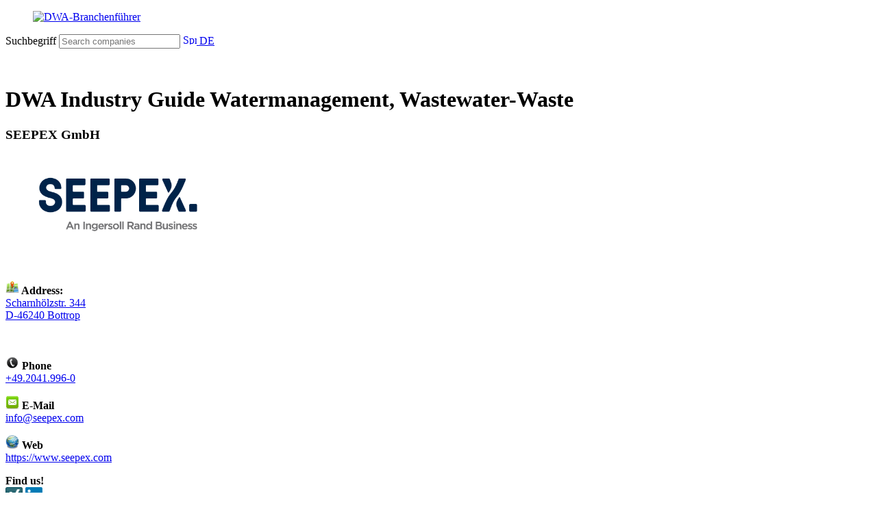

--- FILE ---
content_type: text/html; charset=utf-8
request_url: https://bf.dwa.de/details.php?lang=en&katid=629
body_size: 5791
content:
<html xmlns="http://www.w3.org/1999/xhtml" xml:lang="de" lang="de" slick-uniqueid="3">
<head>
    <meta http-equiv="Content-Type" content="text/html; charset=UTF-8">
    <title>Industry Guide - DWA - Deutsche Vereinigung für Wasserwirtschaft, Abwasser und Abfall e.V.</title>
    <meta http-equiv="Content-Style-Type" content="text/css" />
    <meta http-equiv="Content-Script-Type" content="text/javascript" />    
    <link href="https://assets.dwa.de/css/font-awesome.min.css" rel="stylesheet" integrity="sha384-wvfXpqpZZVQGK6TAh5PVlGOfQNHSoD2xbE+QkPxCAFlNEevoEH3Sl0sibVcOQVnN" crossorigin="anonymous">
    <meta name="viewport" content="width=device-width, initial-scale=1.0, maximum-scale=1.0, user-scalable=no">
    <link rel="stylesheet" href="https://assets.dwa.de/css/fonts.css">
    <!--<link rel="stylesheet" href="https://assets.dwa.de/css/dwa_neu.css">-->
    <link rel="stylesheet" href="https://assets.dwa.de/css/dwa_2025.css">
    <link rel="stylesheet" href="https://assets.dwa.de/css/pagination.css">
    <link rel="stylesheet" href="https://assets.dwa.de/css/table.css">
    <link rel="stylesheet" href="https://assets.dwa.de/css/placeholder.css">
    <link rel="stylesheet" href="https://assets.dwa.de/css/tooltip.css">
    <link rel="stylesheet" href="https://assets.dwa.de/css/rocksolid-slider.min.css">
    <link rel="stylesheet" href="https://assets.dwa.de/css/tiny-slider.css">
    
    <link rel="stylesheet" type="text/css" href="https://assets.dwa.de/css/tiny-slider.css" />
    <link rel="stylesheet" type="text/css" href="https://assets.dwa.de/css/cookieconsent.min.css" />
    <script src="https://assets.dwa.de/scripts/cookieconsent.min.js" data-cfasync="false"></script>
    <script type="text/javascript" src="https://assets.dwa.de/scripts/1.7.2/jquery.min.js"></script>
    <!--<link rel="icon" href="https://assets.dwa.de/favicon.ico" type="image/x-icon" />-->
    <link rel="apple-touch-icon" sizes="180x180" href="/favicon_io/apple-touch-icon.png">
    <link rel="icon" type="image/png" sizes="32x32" href="/favicon_io/favicon-32x32.png">
    <link rel="icon" type="image/png" sizes="16x16" href="/favicon_io/favicon-16x16.png">
    <link rel="manifest" href="/favicon_io/site.webmanifest">
    
    
    <!--Responsive-->
    <script src="https://assets.dwa.de/scripts/jquery.min.js"></script>
    <script src="https://assets.dwa.de/scripts/respimage.min.js"></script>
    <script src="https://assets.dwa.de/scripts/rocksolid-slider.min.js"></script>
    
    <!--FriendlyCaptcha-->
    <script type="module" src="https://cdn.jsdelivr.net/npm/@friendlycaptcha/sdk@0.1.26/site.min.js" async defer></script>
    <script nomodule src="https://cdn.jsdelivr.net/npm/@friendlycaptcha/sdk@0.1.26/site.compat.min.js" async defer></script>
    
    
    <style>
    @media (max-width:550px)
    {
       .form_header
       {
           display: none;
       }
    }
    
    @media (max-width: 1340px)
    {
        .responsive_menu {
            display: none;
        }
    }
    
    ul, li {
        list-style-type: none;
    }
    
    ul.level_2, ul.level_3, ul.level_4 {
        padding-left: 0px;
    }
    
    .navi-sub-container .navi-sub .level_2>li a::before, .navi-sub-container .navi-sub .level_2>li strong::before {
        display: block;
        position: absolute;
        top: 6px;
        left: 0;
        width: 1.3em;
        line-height: 1.5 !important;
        text-align: center;
        content: '';
        font-family: "FontAwesome","Open Sans",Arial,"Helvetica Neue",Helvetica,sans-serif;
        speak: none;
        font-style: normal;
        font-weight: normal;
        font-variant: normal;
        text-transform: none;
        line-height: 1;
        -webkit-font-smoothing: antialiased;
        -moz-osx-font-smoothing: grayscale;
    }

    </style>

    <!--Smartbanner-->
    <script src="https://assets.dwa.de/scripts/1.8/jquery.min.js"></script>
    
    <!--Chooser-->
    <script src="https://assets.dwa.de/scripts/jquery-3.2.1.min.js" type="text/javascript"></script>
    <script src="https://assets.dwa.de/scripts/chosen.jquery.js" type="text/javascript"></script>
    <script src="https://assets.dwa.de/scripts/prism.js" type="text/javascript" charset="utf-8"></script>
    <script src="https://assets.dwa.de/scripts/init.js" type="text/javascript" charset="utf-8"></script>
    <link rel="stylesheet" href="https://assets.dwa.de/css/prism.css">
    <link rel="stylesheet" href="https://assets.dwa.de/css/chosen.css">
    <script>var jl = $.noConflict();</script>
    <script>
      jl(function() {
        jl(".chosen-select").chosen({
          no_results_text: "Oops, nothing found!"
        })       
      });
    </script>
    <script type="text/javascript">
    function SubmitForm(page)
    {
        if (page != 'undefined' && page != '' && page != 0)
        {
            var myin = document.createElement("input");
            myin.type='hidden';
            myin.name='page';
            myin.value=page;
            document.getElementById('form1').appendChild(myin);
        }
               
        document.getElementById('form1').submit();
    }
    
    function showSearch() {
      // Get the checkbox
      var checkBox = document.getElementById("checkSearch");
      // Get the output text
      var div = document.getElementById("divsearch");

      // If the checkbox is checked, display the output text
      if (checkBox.checked == true){
        div.style.display = "block";
      } else {
        div.style.display = "none";
      }
      document.getElementById('form1').submit();
    }
    
    function showRubriken() {
      // Get the checkbox
      var checkBox = document.getElementById("checkRubriken");
      // Get the output text
      var div = document.getElementById("divrubriken");

      // If the checkbox is checked, display the output text
      if (checkBox.checked == true){
        div.style.display = "block";
      } else {
        div.style.display = "none";
      }
      document.getElementById('form1').submit();
    }
    
    function showUmkreis() {
      // Get the checkbox
      var checkBox = document.getElementById("checkumkreis");
      // Get the output text
      var div = document.getElementById("divumkreis");
      var text = document.getElementsByName("txtPLZ")[0];

      // If the checkbox is checked, display the output text
      if (checkBox.checked == true){
        div.style.display = "block";
        text.placeholder = "Zip";
        text.pattern = "[0-9]{5}";
      } else {
        div.style.display = "none";
        text.placeholder = "City or zip";
        text.pattern = "*";
      }
    }
    </script>
</head>
<body id="top" class="win chrome blink ch107 dwa-de x-spacing-small layout-content-1 submenu-right submenu-left">
    <div id="wrapper">
        <header id="header" style="height: 90px; animation-delay: 0s; top: 0px;" class="sh-open">
            <div class="inside">
                                <div class="mod_logo block" style="transform: scale(1);">
                    <div class="inside">
                        <a href="https://bf.dwa.de?lang=en" title="Deutsche Vereinigung für Wasserwirtschaft, Abwasser und Abfall e. V.">
                            <figure class="image_container">
                            <img src="https://assets.dwa.de/images/dwa-logo_en.svg" alt="DWA-Branchenführer" style="max-width:250px;">
                            </figure>
                        </a>
                    </div>
                </div>
                <div class="search_toggle" style="width: auto;">
                    <div class="c_list grid-list list-1">
                        <div class="inside">          
                            <div class="c_text block">                        
                                <form id="form_header" action="index.php" method="get">
                                    <span class="form_header">
                                        <label for="txtSearch" class="invisible">Suchbegriff</label>
                                        <input type="text" name="txtSearch" id="txtSearch" data-toggle="tooltip" data-placement="top" placeholder="Search companies" value="" form="form_header" style="width: auto;">
                                        <input type="hidden" name="lang" value="en">
                                        <a href="#" title="Search" onclick="document.getElementById('form_header').submit()" class="search-ico"></a>
                                    </span>
                                    <a href="https://bf.dwa.de/details.php?lang=de&katid=629" class="lang-switch"><img src="https://assets.dwa.de/images/Deutsch.png" height='15' alt="Sprache auswählen" style='height:15px; width: 20px;'> DE</a>
                                </form>
                            </div>
                        </div>
                    </div>
                </div>
            </div>
        </header>
<!--Body-->
<div id="container">
    <div class="inside" style="width: auto; ">
        <!--linke Spalte-->
        <div class="responsive_menu">
            <aside id="left">
                <div class="inside">
                    <div class="mod_article navi-sub-container block">
    <nav class="mod_backboneit_navigation_menu navi-sub collapse block">
        <a href="#skipNavigation440" class="invisible">Navigation überspringen</a>
        <!--Level 1-->
        <ul class="level_1">
            <li class="submenu-left regular trail submenu inner first last">
            <div>
                <span itemprop="name">
                    <h2>Categories - Industry Guide</h2>
                </span>
            </div>
                                
                            <ul class="level_2">
                                <li class="regular leaf sibling">
                                    
                                                                                <a href="rubrik.php?lang=en&lv=0&rubrikid=1" class="regular leaf sibling " itemprop="url">
                                                <span itemprop="name">
                                                    1 Planning, invitation to tender, construction supervision                                                </span>
                                            </a>
                                                                            </li>
                            </ul>
                                                
                            <ul class="level_2">
                                <li class="regular leaf sibling">
                                    
                                                                                <a href="rubrik.php?lang=en&lv=0&rubrikid=18" class="regular leaf sibling " itemprop="url">
                                                <span itemprop="name">
                                                    2 Construction, plant construction                                                </span>
                                            </a>
                                                                            </li>
                            </ul>
                                                
                            <ul class="level_2">
                                <li class="regular leaf sibling">
                                    
                                                                                <a href="rubrik.php?lang=en&lv=0&rubrikid=86" class="regular leaf sibling " itemprop="url">
                                                <span itemprop="name">
                                                    3 Domestic and private property drainage                                                </span>
                                            </a>
                                                                            </li>
                            </ul>
                                                
                            <ul class="level_2">
                                <li class="regular leaf sibling">
                                    
                                                                                <a href="rubrik.php?lang=en&lv=0&rubrikid=103" class="regular leaf sibling " itemprop="url">
                                                <span itemprop="name">
                                                    4 Sewer systems                                                </span>
                                            </a>
                                                                            </li>
                            </ul>
                                                
                            <ul class="level_2">
                                <li class="regular leaf sibling">
                                    
                                                                                <a href="rubrik.php?lang=en&lv=0&rubrikid=179" class="regular leaf sibling " itemprop="url">
                                                <span itemprop="name">
                                                    5 Pumps stations, lifting systems                                                </span>
                                            </a>
                                                                            </li>
                            </ul>
                                                
                            <ul class="level_2">
                                <li class="regular leaf sibling">
                                    
                                                                                <a href="rubrik.php?lang=en&lv=0&rubrikid=224" class="regular leaf sibling " itemprop="url">
                                                <span itemprop="name">
                                                    6 Wastewater treatment                                                </span>
                                            </a>
                                                                            </li>
                            </ul>
                                                
                            <ul class="level_2">
                                <li class="regular leaf sibling">
                                    
                                                                                <a href="rubrik.php?lang=en&lv=0&rubrikid=347" class="regular leaf sibling " itemprop="url">
                                                <span itemprop="name">
                                                    7 Sludge treatment and disposal                                                </span>
                                            </a>
                                                                            </li>
                            </ul>
                                                
                            <ul class="level_2">
                                <li class="regular leaf sibling">
                                    
                                                                                <a href="rubrik.php?lang=en&lv=0&rubrikid=433" class="regular leaf sibling " itemprop="url">
                                                <span itemprop="name">
                                                    8 Water conditioning                                                </span>
                                            </a>
                                                                            </li>
                            </ul>
                                                
                            <ul class="level_2">
                                <li class="regular leaf sibling">
                                    
                                                                                <a href="rubrik.php?lang=en&lv=0&rubrikid=443" class="regular leaf sibling " itemprop="url">
                                                <span itemprop="name">
                                                    9 Instrumentation, control, automation and test equipment                                                </span>
                                            </a>
                                                                            </li>
                            </ul>
                                                
                            <ul class="level_2">
                                <li class="regular leaf sibling">
                                    
                                                                                <a href="rubrik.php?lang=en&lv=0&rubrikid=517" class="regular leaf sibling " itemprop="url">
                                                <span itemprop="name">
                                                    10 Actuators, motors                                                </span>
                                            </a>
                                                                            </li>
                            </ul>
                                                
                            <ul class="level_2">
                                <li class="regular leaf sibling">
                                    
                                                                                <a href="rubrik.php?lang=en&lv=0&rubrikid=527" class="regular leaf sibling " itemprop="url">
                                                <span itemprop="name">
                                                    11 Treatment of  wastewater from industry and commerce                                                </span>
                                            </a>
                                                                            </li>
                            </ul>
                                                
                            <ul class="level_2">
                                <li class="regular leaf sibling">
                                    
                                                                                <a href="rubrik.php?lang=en&lv=0&rubrikid=605" class="regular leaf sibling " itemprop="url">
                                                <span itemprop="name">
                                                    12 Waste industry/disposal technology                                                </span>
                                            </a>
                                                                            </li>
                            </ul>
                                                
                            <ul class="level_2">
                                <li class="regular leaf sibling">
                                    
                                                                                <a href="rubrik.php?lang=en&lv=0&rubrikid=722" class="regular leaf sibling " itemprop="url">
                                                <span itemprop="name">
                                                    13 Operation, maintenance, repair                                                </span>
                                            </a>
                                                                            </li>
                            </ul>
                                                
                            <ul class="level_2">
                                <li class="regular leaf sibling">
                                    
                                                                                <a href="rubrik.php?lang=en&lv=0&rubrikid=779" class="regular leaf sibling " itemprop="url">
                                                <span itemprop="name">
                                                    14 Service firms                                                </span>
                                            </a>
                                                                            </li>
                            </ul>
                                                
                            <ul class="level_2">
                                <li class="regular leaf sibling">
                                    
                                                                                <a href="rubrik.php?lang=en&lv=0&rubrikid=830" class="regular leaf sibling " itemprop="url">
                                                <span itemprop="name">
                                                    15 Advertising agents                                                </span>
                                            </a>
                                                                            </li>
                            </ul>
                                                
                            <ul class="level_2">
                                <li class="regular leaf sibling">
                                    
                                                                                <a href="rubrik.php?lang=en&lv=0&rubrikid=833" class="regular leaf sibling " itemprop="url">
                                                <span itemprop="name">
                                                    16 Specialist literature                                                </span>
                                            </a>
                                                                            </li>
                            </ul>
                                                
                            <ul class="level_2">
                                <li class="regular leaf sibling">
                                    
                                                                                <a href="rubrik.php?lang=en&lv=0&rubrikid=838" class="regular leaf sibling " itemprop="url">
                                                <span itemprop="name">
                                                    17 Software                                                </span>
                                            </a>
                                                                            </li>
                            </ul>
                                                
                            <ul class="level_2">
                                <li class="regular leaf sibling">
                                    
                                                                                <a href="rubrik.php?lang=en&lv=0&rubrikid=846" class="regular leaf sibling " itemprop="url">
                                                <span itemprop="name">
                                                    18 Education                                                </span>
                                            </a>
                                                                            </li>
                            </ul>
                                                
                            <ul class="level_2">
                                <li class="regular leaf sibling">
                                    
                                                                                <a href="rubrik.php?lang=en&lv=0&rubrikid=852" class="regular leaf sibling " itemprop="url">
                                                <span itemprop="name">
                                                    19 Water engineering                                                </span>
                                            </a>
                                                                            </li>
                            </ul>
                                                
                            <ul class="level_2">
                                <li class="regular leaf sibling">
                                    
                                                                                <a href="rubrik.php?lang=en&lv=0&rubrikid=888" class="regular leaf sibling " itemprop="url">
                                                <span itemprop="name">
                                                    20 Hydro-electric power                                                </span>
                                            </a>
                                                                            </li>
                            </ul>
                                                
                            <ul class="level_2">
                                <li class="regular leaf sibling">
                                    
                                                                                <a href="rubrik.php?lang=en&lv=0&rubrikid=897" class="regular leaf sibling " itemprop="url">
                                                <span itemprop="name">
                                                    21 Maintenance of water bodies                                                </span>
                                            </a>
                                                                            </li>
                            </ul>
                                                
                            <ul class="level_2">
                                <li class="regular leaf sibling">
                                    
                                                                                <a href="rubrik.php?lang=en&lv=0&rubrikid=944" class="regular leaf sibling " itemprop="url">
                                                <span itemprop="name">
                                                    22 Hydrology                                                </span>
                                            </a>
                                                                            </li>
                            </ul>
                                                
                            <ul class="level_2">
                                <li class="regular leaf sibling">
                                    
                                                                                <a href="rubrik.php?lang=en&lv=0&rubrikid=1142" class="regular leaf sibling " itemprop="url">
                                                <span itemprop="name">
                                                    23 Trading                                                </span>
                                            </a>
                                                                            </li>
                            </ul>
                                    </li>
        </ul>     
        <a id="skipNavigation440" class="invisible">&nbsp;</a>
    </nav>
</div>                </div>
            </aside>
        </div>
        <!--linke Spalte Ende-->
        <!--Hauptspalte-->
        <main id="main" style="width: auto; max-width: 1050px;">
            <div class="inside">
                <div class="mod_article first last grid block">
                    <div class="inside">
                        <!--Content-->
                        <h1 class="ce_headline">
                        DWA Industry Guide Watermanagement, Wastewater-Waste                        </h1>    <div class="mod_article grid block">
        <div class="inside">
            <div class="mod_newslist ov block">
                <div class="inside">
                                                                   
                                    <div class="layout-left boxed">
                                        <div class="inside">
                                            <div class="c_text">
                                                <h3>
                                                    SEEPEX GmbH<br><br>                                                </h3>
                                                                                            </div>  
                                            <div class="c_image">                                        
                                                                                                    <figure class="image_container float_above">
                                                            <img src="images/logos/629.png" alt="Logo" style="max-width: 250px; height: auto;">
                                                    </figure>
                                                      
                                            </div>
                                            
                                            <br>                 
                                            <div class="c_text block">
                                                <p>
                                                    <div style="display: flex;"><p><b><img src=images/maps.png style='vertical-align:center;width: 20px; height:20px; '> Address:</b><br><a target="_blank" href="https://maps.google.com/maps?q=46240,Scharnhölzstr. 344+SEEPEX GmbH">Scharnhölzstr. 344<br>D-46240 Bottrop</a></p></div><br><p><b><img src=images/phone.png style='vertical-align:center;width: 20px; height:20px; '> Phone</b><br><a href="tel:+49.2041.996-0">+49.2041.996-0</a></p><p><b><img src=images/mail.png style='vertical-align:center;width: 20px; height:20px; '> E-Mail</b><br><a href="mailto:info@seepex.com">info@seepex.com</a></a></p><p><b><img src=images/web.png style='vertical-align:center;width: 20px; height:20px; '> Web</b><br><a target="_blank" href="https://www.seepex.com">https://www.seepex.com</a></p><p><b>Find us!</b><br> <a target="_blank" href="https://www.xing.com/companies/seepexgmbh"><img style="height: 25px; width: auto;" alt=xing src=images/xing.png></a>  <a target="_blank" href="https://www.linkedin.com/company/seepex/"><img style="height: 25px; width: auto;" alt=linkedin src=images/linkedin.png></a> </p>                                                </p>
                                            </div>
                                        </div>
                                    </div>
                                    
                                
                </div>
            </div>
        </div>
        <br><h4>Assigned categories</h4>                    <div class="mod_article first grid block bg-light">
                        <div class="ce_rsce_text align-center align-s-left col-s-7 col-m-8 col-l-9 right-spacing-m-large first block">
                            <div class="inside">
                                                                <p>
                                                                                    <a href="rubrik.php?lang=en&lv=0&rubrikid=179&subrubrikid=180&subsubrubrikid=182">5.1.2 Wastewater pumps</a>
                                                                            </p>             
                                                                    <p>
                                                                                    <a href="rubrik.php?lang=en&lv=0&rubrikid=179&subrubrikid=180&subsubrubrikid=184">5.1.4 Dosing pumps</a>
                                                                            </p>             
                                                                    <p>
                                                                                    <a href="rubrik.php?lang=en&lv=0&rubrikid=179&subrubrikid=180&subsubrubrikid=185">5.1.5 Eccentric pumps</a>
                                                                            </p>             
                                                                    <p>
                                                                                    <a href="rubrik.php?lang=en&lv=0&rubrikid=179&subrubrikid=213&subsubrubrikid=219">5.2.7 Pump control, regulating, switching devices</a>
                                                                            </p>             
                                                                    <p>
                                                                                    <a href="rubrik.php?lang=en&lv=0&rubrikid=179&subrubrikid=213&subsubrubrikid=222">5.2.10 Comminutors</a>
                                                                            </p>             
                                                                    <p>
                                                                                    <a href="rubrik.php?lang=en&lv=0&rubrikid=347&subrubrikid=370&subsubrubrikid=382">7.2.12 Sludge conveyours</a>
                                                                            </p>             
                                                                    <p>
                                                                                    <a href="rubrik.php?lang=en&lv=0&rubrikid=605&subrubrikid=649&subsubrubrikid=653">12.5.4 Thick matter pumps</a>
                                                                            </p>             
                                                            </div>
                        </div>
                    </div>
                        </div>
                <!--Content Spalte ENDE-->
                    </div>
                </div>
            </div>
        </main>
        <!--Hauptspalte ENDE-->
        <!--rechte Spalte-->
        <aside id="right" class="grid">
                <div class="inside">
                    <div class="mod_article first last grid block">
                        <div class="inside">
                            <div class="inside">
    <nav class="mod_navigation navi-buttons block" itemscope="" itemtype="http://schema.org/SiteNavigationElement">
        <a href="#skipNavigation441" class="invisible">Navigation überspringen</a>
            <ul class="level_1">
                                                    <li class=" first">
                                        <a href="index.php?lang=en&lv=0" title="Home" class=" first"  itemprop="url">
                                            <span itemprop="name">Home</span>
                                        </a>
                                    </li>
                                                                    <li class=" ">
                                        <a href="alpha.php?lang=en&lv=0" title="Alphabetic" class=" "  itemprop="url">
                                            <span itemprop="name">Alphabetic</span>
                                        </a>
                                    </li>
                                                                    <li class=" ">
                                        <a href="files/Branchenfuehrer.pdf" title="Industry Guide (PDF)" class=" " target="_blank" itemprop="url">
                                            <span itemprop="name">Industry Guide (PDF)</span>
                                        </a>
                                    </li>
                                                                    <li class="shop-extern ">
                                        <a href="register.php?lang=en" title="Order Entry" class="shop-extern " target="_blank" itemprop="url">
                                            <span itemprop="name">Order Entry</span>
                                        </a>
                                    </li>
                                                                    <li class=" ">
                                        <a href="bestellbogen.php?lang=de&lv=0" title="Order Form for Entries" class=" "  itemprop="url">
                                            <span itemprop="name">Order Form for Entries</span>
                                        </a>
                                    </li>
                                                                    <li class=" ">
                                        <a href="files/Anzeigen.pdf" title="Order Form for Advertising" class=" " target="_blank" itemprop="url">
                                            <span itemprop="name">Order Form for Advertising</span>
                                        </a>
                                    </li>
                                                                    <li class=" ">
                                        <a href="files/Sachverzeichnis.pdf" title="Topics" class=" " target="_blank" itemprop="url">
                                            <span itemprop="name">Topics</span>
                                        </a>
                                    </li>
                                                                    <li class="shop-extern ">
                                        <a href="signup.php?lang=en" title="Get your Print" class="shop-extern " target="_blank" itemprop="url">
                                            <span itemprop="name">Get your Print</span>
                                        </a>
                                    </li>
                                                                    <li class="shop-extern last">
                                        <a href="register_lv.php?lang=en&lv=0" title="Order Entry" class="shop-extern last"  itemprop="url">
                                            <span itemprop="name">Order Entry</span>
                                        </a>
                                    </li>
                                            </ul>
        <a id="skipNavigation441" class="invisible"></a>
    </nav>
</div><div class="inside">
    <div class="ce_text dwa-teaser-contact link-icon-left link-arrow-right -data-mh-contact-99 bg-light first last block" style="padding: 15px;">
        <h5>Contact person</h5>
        <p>Ingrid Simon</p><p><a href="tel:+49 2242 872 304">Phone: +49 2242 872 304</a></p><p><a href="mailto:simon@dwa.de">E-Mail: simon@dwa.de</a></p><p class="company-name">Contact us to turn an entry in DWA Industry Guide Watermanagement, Wastewater-Waste</p>          
    </div>
</div>    <div class="inside">
        <div class="ce_text dwa-teaser-var1 link-icon-left link-arrow-right first last block bg-light" style="padding: 15px;">
            <h3>QR-Code</h3>
        <p align="center"><img src=qr/629.png  align="center" style="max-width: 200px; height: auto;" /></p><p align="center">Save QR-Code (right mousebutton > Save As)</p></div></div>                        </div>
                    </div>
                </div>
            </aside>
            <!--rechte Spalte ENDE-->
        </div>
    </div>

<footer id="footer">
    <div class="inside">
        <div class="mod_article col-sm-12 grid block" id="article-10780">
            <div class="inside">
                <div class="ce_text first block">
                    <div class="inside">
                        <p>© Deutsche Vereinigung für Wasserwirtschaft, Abwasser und Abfall e. V. (DWA)</p>
                    </div>
                </div>
                                    <nav class="mod_navigation navi-meta block" itemscope itemtype="http://schema.org/SiteNavigationElement">
                        <a href="en/#skipNavigation483" class="invisible">Skip navigation</a>
                            <ul class="level_1">
                            <li class="first"><a href="https://en.dwa.de/en/" target="_blank" title="DWA-Home" class="first" itemprop="url"><span itemprop="name">DWA-Home</span></a></li>
                            <li><a href="https://en.dwa.de/en/legal-notice.html" target="_blank" title="Legal Notice" itemprop="url"><span itemprop="name">Legal Notice</span></a></li>
                            <li><a href="https://en.dwa.de/en/privacy-statement.html" target="_blank" title="Privacy Statement" itemprop="url"><span itemprop="name">Privacy Statement</span></a></li>
                            <li class="last"><a href="https://en.dwa.de/en/contact-1709.html" target="_blank" title="Contact" class="last" itemprop="url"><span itemprop="name">Contact</span></a></li>
                            </ul>
                        <a id="skipNavigation483" class="invisible">&nbsp;</a>
                    </nav>
                            </div>
        </div>
    </div>
    <!-- Matomo -->
    <script type="text/javascript">
      var _paq = window._paq || [];
      /* tracker methods like "setCustomDimension" should be called before "trackPageView" */
      _paq.push(["disableCookies"]);
      _paq.push(['trackPageView']);
      _paq.push(['enableLinkTracking']);
      (function() {
        var u="https://hub.dwa.de/";
        _paq.push(['setTrackerUrl', u+'matomo.php']);
        _paq.push(["setSiteId", "5"]);
        var d=document, g=d.createElement('script'), s=d.getElementsByTagName('script')[0];
        g.type='text/javascript'; g.async=true; g.defer=true; g.src=u+'matomo.js'; s.parentNode.insertBefore(g,s);
      })();
    </script>
    <!-- End Matomo Code -->
</footer></div>
</body>      